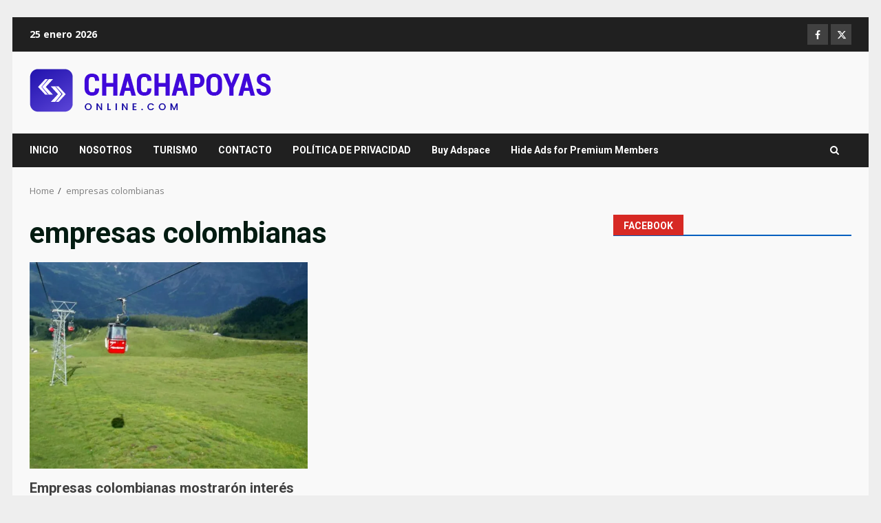

--- FILE ---
content_type: text/html; charset=UTF-8
request_url: https://www.chachapoyasonline.com/chacha/tag/empresas-colombianas
body_size: 14407
content:
<!doctype html>
<html lang="es-PE">
<head>
    <meta charset="UTF-8">
    <meta name="viewport" content="width=device-width, initial-scale=1">
    <link rel="profile" href="http://gmpg.org/xfn/11">

    <title>empresas colombianas &#8211; Chachapoyas Oline.COM</title>
<meta name='robots' content='max-image-preview:large' />

		<!-- Meta Tag Manager -->
		<meta property="og:description" content="Noticias de Chachapoyas - Amazonas - Perú. Economía, locales, educación, cultura, entre otros. Todas las noticias de Chachapoyas y Amazonas en Chachapoyasonline.COM." />
		<meta name="description" content="Noticias de Chachapoyas - Amazonas -Perú. Economía, Locales, educación, cultura. Todas las noticias de Chachapoyas y Amazonas en Chachapoyasonline.COM" />
		<meta name="theme-color" content="#1c8ce3" />
		<!-- / Meta Tag Manager -->
<!-- Jetpack Site Verification Tags -->
<meta name="google-site-verification" content="WJwS0__dT8TtiPBQBjmMY-ZNX6bJLxMsQq3cQ4vlIIg" />
<link rel='dns-prefetch' href='//stats.wp.com' />
<link rel='dns-prefetch' href='//fonts.googleapis.com' />
<link rel='dns-prefetch' href='//widgets.wp.com' />
<link rel='dns-prefetch' href='//s0.wp.com' />
<link rel='dns-prefetch' href='//0.gravatar.com' />
<link rel='dns-prefetch' href='//1.gravatar.com' />
<link rel='dns-prefetch' href='//2.gravatar.com' />
<link rel='preconnect' href='//i0.wp.com' />
<link rel='preconnect' href='//c0.wp.com' />
<link rel="alternate" type="application/rss+xml" title="Chachapoyas Oline.COM &raquo; Feed" href="https://www.chachapoyasonline.com/chacha/feed" />
<link rel="alternate" type="application/rss+xml" title="Chachapoyas Oline.COM &raquo; Feed de los comentarios" href="https://www.chachapoyasonline.com/chacha/comments/feed" />
<link rel="alternate" type="application/rss+xml" title="Chachapoyas Oline.COM &raquo; Etiqueta empresas colombianas del feed" href="https://www.chachapoyasonline.com/chacha/tag/empresas-colombianas/feed" />
<style id='wp-img-auto-sizes-contain-inline-css' type='text/css'>
img:is([sizes=auto i],[sizes^="auto," i]){contain-intrinsic-size:3000px 1500px}
/*# sourceURL=wp-img-auto-sizes-contain-inline-css */
</style>
<style id='wp-emoji-styles-inline-css' type='text/css'>

	img.wp-smiley, img.emoji {
		display: inline !important;
		border: none !important;
		box-shadow: none !important;
		height: 1em !important;
		width: 1em !important;
		margin: 0 0.07em !important;
		vertical-align: -0.1em !important;
		background: none !important;
		padding: 0 !important;
	}
/*# sourceURL=wp-emoji-styles-inline-css */
</style>
<style id='wp-block-library-inline-css' type='text/css'>
:root{--wp-block-synced-color:#7a00df;--wp-block-synced-color--rgb:122,0,223;--wp-bound-block-color:var(--wp-block-synced-color);--wp-editor-canvas-background:#ddd;--wp-admin-theme-color:#007cba;--wp-admin-theme-color--rgb:0,124,186;--wp-admin-theme-color-darker-10:#006ba1;--wp-admin-theme-color-darker-10--rgb:0,107,160.5;--wp-admin-theme-color-darker-20:#005a87;--wp-admin-theme-color-darker-20--rgb:0,90,135;--wp-admin-border-width-focus:2px}@media (min-resolution:192dpi){:root{--wp-admin-border-width-focus:1.5px}}.wp-element-button{cursor:pointer}:root .has-very-light-gray-background-color{background-color:#eee}:root .has-very-dark-gray-background-color{background-color:#313131}:root .has-very-light-gray-color{color:#eee}:root .has-very-dark-gray-color{color:#313131}:root .has-vivid-green-cyan-to-vivid-cyan-blue-gradient-background{background:linear-gradient(135deg,#00d084,#0693e3)}:root .has-purple-crush-gradient-background{background:linear-gradient(135deg,#34e2e4,#4721fb 50%,#ab1dfe)}:root .has-hazy-dawn-gradient-background{background:linear-gradient(135deg,#faaca8,#dad0ec)}:root .has-subdued-olive-gradient-background{background:linear-gradient(135deg,#fafae1,#67a671)}:root .has-atomic-cream-gradient-background{background:linear-gradient(135deg,#fdd79a,#004a59)}:root .has-nightshade-gradient-background{background:linear-gradient(135deg,#330968,#31cdcf)}:root .has-midnight-gradient-background{background:linear-gradient(135deg,#020381,#2874fc)}:root{--wp--preset--font-size--normal:16px;--wp--preset--font-size--huge:42px}.has-regular-font-size{font-size:1em}.has-larger-font-size{font-size:2.625em}.has-normal-font-size{font-size:var(--wp--preset--font-size--normal)}.has-huge-font-size{font-size:var(--wp--preset--font-size--huge)}.has-text-align-center{text-align:center}.has-text-align-left{text-align:left}.has-text-align-right{text-align:right}.has-fit-text{white-space:nowrap!important}#end-resizable-editor-section{display:none}.aligncenter{clear:both}.items-justified-left{justify-content:flex-start}.items-justified-center{justify-content:center}.items-justified-right{justify-content:flex-end}.items-justified-space-between{justify-content:space-between}.screen-reader-text{border:0;clip-path:inset(50%);height:1px;margin:-1px;overflow:hidden;padding:0;position:absolute;width:1px;word-wrap:normal!important}.screen-reader-text:focus{background-color:#ddd;clip-path:none;color:#444;display:block;font-size:1em;height:auto;left:5px;line-height:normal;padding:15px 23px 14px;text-decoration:none;top:5px;width:auto;z-index:100000}html :where(.has-border-color){border-style:solid}html :where([style*=border-top-color]){border-top-style:solid}html :where([style*=border-right-color]){border-right-style:solid}html :where([style*=border-bottom-color]){border-bottom-style:solid}html :where([style*=border-left-color]){border-left-style:solid}html :where([style*=border-width]){border-style:solid}html :where([style*=border-top-width]){border-top-style:solid}html :where([style*=border-right-width]){border-right-style:solid}html :where([style*=border-bottom-width]){border-bottom-style:solid}html :where([style*=border-left-width]){border-left-style:solid}html :where(img[class*=wp-image-]){height:auto;max-width:100%}:where(figure){margin:0 0 1em}html :where(.is-position-sticky){--wp-admin--admin-bar--position-offset:var(--wp-admin--admin-bar--height,0px)}@media screen and (max-width:600px){html :where(.is-position-sticky){--wp-admin--admin-bar--position-offset:0px}}

/*# sourceURL=wp-block-library-inline-css */
</style><style id='global-styles-inline-css' type='text/css'>
:root{--wp--preset--aspect-ratio--square: 1;--wp--preset--aspect-ratio--4-3: 4/3;--wp--preset--aspect-ratio--3-4: 3/4;--wp--preset--aspect-ratio--3-2: 3/2;--wp--preset--aspect-ratio--2-3: 2/3;--wp--preset--aspect-ratio--16-9: 16/9;--wp--preset--aspect-ratio--9-16: 9/16;--wp--preset--color--black: #000000;--wp--preset--color--cyan-bluish-gray: #abb8c3;--wp--preset--color--white: #ffffff;--wp--preset--color--pale-pink: #f78da7;--wp--preset--color--vivid-red: #cf2e2e;--wp--preset--color--luminous-vivid-orange: #ff6900;--wp--preset--color--luminous-vivid-amber: #fcb900;--wp--preset--color--light-green-cyan: #7bdcb5;--wp--preset--color--vivid-green-cyan: #00d084;--wp--preset--color--pale-cyan-blue: #8ed1fc;--wp--preset--color--vivid-cyan-blue: #0693e3;--wp--preset--color--vivid-purple: #9b51e0;--wp--preset--gradient--vivid-cyan-blue-to-vivid-purple: linear-gradient(135deg,rgb(6,147,227) 0%,rgb(155,81,224) 100%);--wp--preset--gradient--light-green-cyan-to-vivid-green-cyan: linear-gradient(135deg,rgb(122,220,180) 0%,rgb(0,208,130) 100%);--wp--preset--gradient--luminous-vivid-amber-to-luminous-vivid-orange: linear-gradient(135deg,rgb(252,185,0) 0%,rgb(255,105,0) 100%);--wp--preset--gradient--luminous-vivid-orange-to-vivid-red: linear-gradient(135deg,rgb(255,105,0) 0%,rgb(207,46,46) 100%);--wp--preset--gradient--very-light-gray-to-cyan-bluish-gray: linear-gradient(135deg,rgb(238,238,238) 0%,rgb(169,184,195) 100%);--wp--preset--gradient--cool-to-warm-spectrum: linear-gradient(135deg,rgb(74,234,220) 0%,rgb(151,120,209) 20%,rgb(207,42,186) 40%,rgb(238,44,130) 60%,rgb(251,105,98) 80%,rgb(254,248,76) 100%);--wp--preset--gradient--blush-light-purple: linear-gradient(135deg,rgb(255,206,236) 0%,rgb(152,150,240) 100%);--wp--preset--gradient--blush-bordeaux: linear-gradient(135deg,rgb(254,205,165) 0%,rgb(254,45,45) 50%,rgb(107,0,62) 100%);--wp--preset--gradient--luminous-dusk: linear-gradient(135deg,rgb(255,203,112) 0%,rgb(199,81,192) 50%,rgb(65,88,208) 100%);--wp--preset--gradient--pale-ocean: linear-gradient(135deg,rgb(255,245,203) 0%,rgb(182,227,212) 50%,rgb(51,167,181) 100%);--wp--preset--gradient--electric-grass: linear-gradient(135deg,rgb(202,248,128) 0%,rgb(113,206,126) 100%);--wp--preset--gradient--midnight: linear-gradient(135deg,rgb(2,3,129) 0%,rgb(40,116,252) 100%);--wp--preset--font-size--small: 13px;--wp--preset--font-size--medium: 20px;--wp--preset--font-size--large: 36px;--wp--preset--font-size--x-large: 42px;--wp--preset--spacing--20: 0.44rem;--wp--preset--spacing--30: 0.67rem;--wp--preset--spacing--40: 1rem;--wp--preset--spacing--50: 1.5rem;--wp--preset--spacing--60: 2.25rem;--wp--preset--spacing--70: 3.38rem;--wp--preset--spacing--80: 5.06rem;--wp--preset--shadow--natural: 6px 6px 9px rgba(0, 0, 0, 0.2);--wp--preset--shadow--deep: 12px 12px 50px rgba(0, 0, 0, 0.4);--wp--preset--shadow--sharp: 6px 6px 0px rgba(0, 0, 0, 0.2);--wp--preset--shadow--outlined: 6px 6px 0px -3px rgb(255, 255, 255), 6px 6px rgb(0, 0, 0);--wp--preset--shadow--crisp: 6px 6px 0px rgb(0, 0, 0);}:root { --wp--style--global--content-size: 824px;--wp--style--global--wide-size: 1244px; }:where(body) { margin: 0; }.wp-site-blocks > .alignleft { float: left; margin-right: 2em; }.wp-site-blocks > .alignright { float: right; margin-left: 2em; }.wp-site-blocks > .aligncenter { justify-content: center; margin-left: auto; margin-right: auto; }:where(.wp-site-blocks) > * { margin-block-start: 24px; margin-block-end: 0; }:where(.wp-site-blocks) > :first-child { margin-block-start: 0; }:where(.wp-site-blocks) > :last-child { margin-block-end: 0; }:root { --wp--style--block-gap: 24px; }:root :where(.is-layout-flow) > :first-child{margin-block-start: 0;}:root :where(.is-layout-flow) > :last-child{margin-block-end: 0;}:root :where(.is-layout-flow) > *{margin-block-start: 24px;margin-block-end: 0;}:root :where(.is-layout-constrained) > :first-child{margin-block-start: 0;}:root :where(.is-layout-constrained) > :last-child{margin-block-end: 0;}:root :where(.is-layout-constrained) > *{margin-block-start: 24px;margin-block-end: 0;}:root :where(.is-layout-flex){gap: 24px;}:root :where(.is-layout-grid){gap: 24px;}.is-layout-flow > .alignleft{float: left;margin-inline-start: 0;margin-inline-end: 2em;}.is-layout-flow > .alignright{float: right;margin-inline-start: 2em;margin-inline-end: 0;}.is-layout-flow > .aligncenter{margin-left: auto !important;margin-right: auto !important;}.is-layout-constrained > .alignleft{float: left;margin-inline-start: 0;margin-inline-end: 2em;}.is-layout-constrained > .alignright{float: right;margin-inline-start: 2em;margin-inline-end: 0;}.is-layout-constrained > .aligncenter{margin-left: auto !important;margin-right: auto !important;}.is-layout-constrained > :where(:not(.alignleft):not(.alignright):not(.alignfull)){max-width: var(--wp--style--global--content-size);margin-left: auto !important;margin-right: auto !important;}.is-layout-constrained > .alignwide{max-width: var(--wp--style--global--wide-size);}body .is-layout-flex{display: flex;}.is-layout-flex{flex-wrap: wrap;align-items: center;}.is-layout-flex > :is(*, div){margin: 0;}body .is-layout-grid{display: grid;}.is-layout-grid > :is(*, div){margin: 0;}body{padding-top: 0px;padding-right: 0px;padding-bottom: 0px;padding-left: 0px;}a:where(:not(.wp-element-button)){text-decoration: none;}:root :where(.wp-element-button, .wp-block-button__link){background-color: #32373c;border-radius: 0;border-width: 0;color: #fff;font-family: inherit;font-size: inherit;font-style: inherit;font-weight: inherit;letter-spacing: inherit;line-height: inherit;padding-top: calc(0.667em + 2px);padding-right: calc(1.333em + 2px);padding-bottom: calc(0.667em + 2px);padding-left: calc(1.333em + 2px);text-decoration: none;text-transform: inherit;}.has-black-color{color: var(--wp--preset--color--black) !important;}.has-cyan-bluish-gray-color{color: var(--wp--preset--color--cyan-bluish-gray) !important;}.has-white-color{color: var(--wp--preset--color--white) !important;}.has-pale-pink-color{color: var(--wp--preset--color--pale-pink) !important;}.has-vivid-red-color{color: var(--wp--preset--color--vivid-red) !important;}.has-luminous-vivid-orange-color{color: var(--wp--preset--color--luminous-vivid-orange) !important;}.has-luminous-vivid-amber-color{color: var(--wp--preset--color--luminous-vivid-amber) !important;}.has-light-green-cyan-color{color: var(--wp--preset--color--light-green-cyan) !important;}.has-vivid-green-cyan-color{color: var(--wp--preset--color--vivid-green-cyan) !important;}.has-pale-cyan-blue-color{color: var(--wp--preset--color--pale-cyan-blue) !important;}.has-vivid-cyan-blue-color{color: var(--wp--preset--color--vivid-cyan-blue) !important;}.has-vivid-purple-color{color: var(--wp--preset--color--vivid-purple) !important;}.has-black-background-color{background-color: var(--wp--preset--color--black) !important;}.has-cyan-bluish-gray-background-color{background-color: var(--wp--preset--color--cyan-bluish-gray) !important;}.has-white-background-color{background-color: var(--wp--preset--color--white) !important;}.has-pale-pink-background-color{background-color: var(--wp--preset--color--pale-pink) !important;}.has-vivid-red-background-color{background-color: var(--wp--preset--color--vivid-red) !important;}.has-luminous-vivid-orange-background-color{background-color: var(--wp--preset--color--luminous-vivid-orange) !important;}.has-luminous-vivid-amber-background-color{background-color: var(--wp--preset--color--luminous-vivid-amber) !important;}.has-light-green-cyan-background-color{background-color: var(--wp--preset--color--light-green-cyan) !important;}.has-vivid-green-cyan-background-color{background-color: var(--wp--preset--color--vivid-green-cyan) !important;}.has-pale-cyan-blue-background-color{background-color: var(--wp--preset--color--pale-cyan-blue) !important;}.has-vivid-cyan-blue-background-color{background-color: var(--wp--preset--color--vivid-cyan-blue) !important;}.has-vivid-purple-background-color{background-color: var(--wp--preset--color--vivid-purple) !important;}.has-black-border-color{border-color: var(--wp--preset--color--black) !important;}.has-cyan-bluish-gray-border-color{border-color: var(--wp--preset--color--cyan-bluish-gray) !important;}.has-white-border-color{border-color: var(--wp--preset--color--white) !important;}.has-pale-pink-border-color{border-color: var(--wp--preset--color--pale-pink) !important;}.has-vivid-red-border-color{border-color: var(--wp--preset--color--vivid-red) !important;}.has-luminous-vivid-orange-border-color{border-color: var(--wp--preset--color--luminous-vivid-orange) !important;}.has-luminous-vivid-amber-border-color{border-color: var(--wp--preset--color--luminous-vivid-amber) !important;}.has-light-green-cyan-border-color{border-color: var(--wp--preset--color--light-green-cyan) !important;}.has-vivid-green-cyan-border-color{border-color: var(--wp--preset--color--vivid-green-cyan) !important;}.has-pale-cyan-blue-border-color{border-color: var(--wp--preset--color--pale-cyan-blue) !important;}.has-vivid-cyan-blue-border-color{border-color: var(--wp--preset--color--vivid-cyan-blue) !important;}.has-vivid-purple-border-color{border-color: var(--wp--preset--color--vivid-purple) !important;}.has-vivid-cyan-blue-to-vivid-purple-gradient-background{background: var(--wp--preset--gradient--vivid-cyan-blue-to-vivid-purple) !important;}.has-light-green-cyan-to-vivid-green-cyan-gradient-background{background: var(--wp--preset--gradient--light-green-cyan-to-vivid-green-cyan) !important;}.has-luminous-vivid-amber-to-luminous-vivid-orange-gradient-background{background: var(--wp--preset--gradient--luminous-vivid-amber-to-luminous-vivid-orange) !important;}.has-luminous-vivid-orange-to-vivid-red-gradient-background{background: var(--wp--preset--gradient--luminous-vivid-orange-to-vivid-red) !important;}.has-very-light-gray-to-cyan-bluish-gray-gradient-background{background: var(--wp--preset--gradient--very-light-gray-to-cyan-bluish-gray) !important;}.has-cool-to-warm-spectrum-gradient-background{background: var(--wp--preset--gradient--cool-to-warm-spectrum) !important;}.has-blush-light-purple-gradient-background{background: var(--wp--preset--gradient--blush-light-purple) !important;}.has-blush-bordeaux-gradient-background{background: var(--wp--preset--gradient--blush-bordeaux) !important;}.has-luminous-dusk-gradient-background{background: var(--wp--preset--gradient--luminous-dusk) !important;}.has-pale-ocean-gradient-background{background: var(--wp--preset--gradient--pale-ocean) !important;}.has-electric-grass-gradient-background{background: var(--wp--preset--gradient--electric-grass) !important;}.has-midnight-gradient-background{background: var(--wp--preset--gradient--midnight) !important;}.has-small-font-size{font-size: var(--wp--preset--font-size--small) !important;}.has-medium-font-size{font-size: var(--wp--preset--font-size--medium) !important;}.has-large-font-size{font-size: var(--wp--preset--font-size--large) !important;}.has-x-large-font-size{font-size: var(--wp--preset--font-size--x-large) !important;}
/*# sourceURL=global-styles-inline-css */
</style>

<link rel='stylesheet' id='aptf-bxslider-css' href='https://www.chachapoyasonline.com/chacha/wp-content/plugins/accesspress-twitter-feed/css/jquery.bxslider.css?ver=1.6.9' type='text/css' media='all' />
<link rel='stylesheet' id='aptf-front-css-css' href='https://www.chachapoyasonline.com/chacha/wp-content/plugins/accesspress-twitter-feed/css/frontend.css?ver=1.6.9' type='text/css' media='all' />
<link rel='stylesheet' id='aptf-font-css-css' href='https://www.chachapoyasonline.com/chacha/wp-content/plugins/accesspress-twitter-feed/css/fonts.css?ver=1.6.9' type='text/css' media='all' />
<link rel='stylesheet' id='contact-form-7-css' href='https://www.chachapoyasonline.com/chacha/wp-content/plugins/contact-form-7/includes/css/styles.css?ver=6.1.4' type='text/css' media='all' />
<link rel='stylesheet' id='wp-email-css' href='https://www.chachapoyasonline.com/chacha/wp-content/plugins/wp-email/email-css.css?ver=2.69.3' type='text/css' media='all' />
<link rel='stylesheet' id='wp-polls-css' href='https://www.chachapoyasonline.com/chacha/wp-content/plugins/wp-polls/polls-css.css?ver=2.77.3' type='text/css' media='all' />
<style id='wp-polls-inline-css' type='text/css'>
.wp-polls .pollbar {
	margin: 1px;
	font-size: 8px;
	line-height: 10px;
	height: 10px;
	background: #006699;
	border: 1px solid #ffffff;
}

/*# sourceURL=wp-polls-inline-css */
</style>
<link rel='stylesheet' id='bootstrap-css' href='https://www.chachapoyasonline.com/chacha/wp-content/themes/darknews/assets/bootstrap/css/bootstrap.min.css?ver=6.9' type='text/css' media='all' />
<link rel='stylesheet' id='darknews-style-css' href='https://www.chachapoyasonline.com/chacha/wp-content/themes/darknews/style.css?ver=6.9' type='text/css' media='all' />
<style id='darknews-style-inline-css' type='text/css'>

                    body.aft-dark-mode #sidr,
            body.aft-dark-mode,
            body.aft-dark-mode #af-preloader {
            background-color: #000000;
            }
        
                    body.aft-default-mode #sidr,
            body.aft-default-mode #af-preloader {
            background-color: #eeeeee ;
            }
            body.aft-default-mode.custom-background,
            body.aft-default-mode {
            background-color: #eeeeee  ;
            }
        
                    .woocommerce #respond input#submit.disabled,
            .woocommerce #respond input#submit:disabled,
            .woocommerce #respond input#submit:disabled[disabled],
            .woocommerce a.button.disabled,
            .woocommerce a.button:disabled,
            .woocommerce a.button:disabled[disabled],
            .woocommerce button.button.disabled,
            .woocommerce button.button:disabled,
            .woocommerce button.button:disabled[disabled],
            .woocommerce input.button.disabled,
            .woocommerce input.button:disabled,
            .woocommerce input.button:disabled[disabled],
            .woocommerce #respond input#submit,
            .woocommerce a.button,
            .woocommerce button.button,
            .woocommerce input.button,
            .woocommerce #respond input#submit.alt,
            .woocommerce a.button.alt,
            .woocommerce button.button.alt,
            .woocommerce input.button.alt,

            .order-again .button:hover,
            .woocommerce a.button.add_to_cart_button:hover,
            .woocommerce-Address .edit:hover,
            .woocommerce-Button:hover,
            .wc-block-components-button:hover,
            .woocommerce #respond input#submit.alt:hover,
            .woocommerce a.button.alt:hover,
            .woocommerce button.button.alt:hover,
            .woocommerce input.button.alt:hover,
            .woocommerce-active a.added_to_cart :hover,
            .woocommerce a.added_to_cart:hover,
            body.aft-default-mode .entry-content a.wc-block-components-button,
            body .wc-block-components-button,
            .woocommerce-account .addresses .title .edit,

            .wc-block-checkout .wp-block-button__link,
            :root .wc-block-featured-product__link :where(.wp-element-button, .wp-block-button__link),
            :root .wc-block-featured-category__link :where(.wp-element-button, .wp-block-button__link),
            .woocommerce-notices-wrapper .button,
            .wc-block-grid .wp-block-button__link,
            .wp-block-button.wc-block-components-product-button .wp-block-button__link,
            .wc-block-grid__product-add-to-cart.wp-block-button .wp-block-button__link,
            button.wc-block-mini-cart__button,
            .woocommerce ul.products li.product .button:hover,

            .widget-title-fill-and-border .wp-block-search__label,
            .widget-title-fill-and-no-border .wp-block-search__label,
            .widget-title-fill-and-border .wp-block-group .wp-block-heading,
            .widget-title-fill-and-no-border .wp-block-group .wp-block-heading,

            .widget-title-fill-and-border .wp_post_author_widget .widget-title .header-after,
            .widget-title-fill-and-no-border .wp_post_author_widget .widget-title .header-after,

            footer .aft-small-social-menu ul li a:hover,
            header .top-header .aft-small-social-menu ul li a:hover,
            .darknews_author_info_widget .aft-small-social-menu ul li a:hover,
            footer .aft-small-social-menu ul li a:hover,
            body.widget-title-border-center .widget-title .heading-line-before,
            body.widget-title-border-bottom .header-after1 .heading-line-before,
            body.widget-title-border-bottom .widget-title .heading-line-before,
            body .af-cat-widget-carousel a.darknews-categories.category-color-1,
            .widget-title-fill-and-no-border .widget-title .heading-line,
            .widget-title-fill-and-border .widget-title .heading-line,
            .widget-title-border-bottom .wp-block-search__label::before,
            .widget-title-border-bottom .wp-block-group .wp-block-heading::before,
            .widget-title-border-bottom .wp_post_author_widget .widget-title .header-after::before,
            .widget-title-border-center .wp-block-search__label::before,
            .widget-title-border-center .wp-block-group .wp-block-heading::before,
            .widget-title-border-center .wp_post_author_widget .widget-title .heading-line-before,
            .widget-title-border-center .wp_post_author_widget .widget-title .header-after::before,

            .aft-posts-tabs-panel .nav-tabs>li>a.active,
            .aft-main-banner-wrapper .widget-title .heading-line,
            a.sidr-class-sidr-button-close,
            .aft-default-mode .entry-content button.button:hover,
            .aft-default-mode .entry-content a.button:hover,
            .aft-dark-mode .entry-content button.button:hover,
            .aft-dark-mode .entry-content a.button:hover,

            .widget-title-fill-and-border .wp-block-search__label::before,
            .widget-title-fill-and-border .wp-block-group .wp-block-heading::before,

            body.aft-dark-mode .is-style-fill a.wp-block-button__link:not(.has-text-color),
            body.aft-default-mode .is-style-fill a.wp-block-button__link:not(.has-text-color),

            body.aft-dark-mode input[type="button"],
            body.aft-dark-mode input[type="reset"],
            body.aft-dark-mode input[type="submit"],
            body.aft-dark-mode .inner-suscribe input[type=submit],
            body.aft-default-mode input[type="button"],
            body.aft-default-mode input[type="reset"],
            body.aft-default-mode input[type="submit"],
            .wp-block-search__button,
            body.aft-default-mode .inner-suscribe input[type=submit],
            .af-youtube-slider .af-video-wrap .af-bg-play i,
            .af-youtube-video-list .entry-header-yt-video-wrapper .af-yt-video-play i,
            body .btn-style1 a:visited,
            body .btn-style1 a,
            body .darknews-pagination .nav-links .page-numbers.current,
            body #scroll-up,
            .aft-readmore-wrapper a.aft-readmore:hover,
            body.aft-dark-mode .aft-readmore-wrapper a.aft-readmore:hover,
            footer.site-footer .aft-readmore-wrapper a.aft-readmore:hover,
            .aft-readmore-wrapper a.aft-readmore:hover,
            .read-img .trending-no,
            body .trending-posts-vertical .trending-no{
            background-color: #005fbf;
            }

            .grid-design-texts-over-image .aft-readmore-wrapper a.aft-readmore:hover,
            .aft-readmore-wrapper a.aft-readmore:hover,
            body.aft-dark-mode .aft-readmore-wrapper a.aft-readmore:hover,
            body.aft-default-mode .aft-readmore-wrapper a.aft-readmore:hover,

            body.single .entry-header .aft-post-excerpt-and-meta .post-excerpt,
            .aft-posts-tabs-panel .nav-tabs,
            .widget-title-fill-and-border .widget-title,
            body.aft-dark-mode.single span.tags-links a:hover,
            .darknews-pagination .nav-links .page-numbers.current,
            .aft-readmore-wrapper a.aft-readmore:hover,
            p.awpa-more-posts a:hover{
            border-color: #005fbf;
            }
            .woocommerce div.product .woocommerce-tabs ul.tabs li.active,
            body.aft-dark-mode .is-style-outline a.wp-block-button__link:not(.has-text-color),
            body.aft-default-mode .is-style-outline a.wp-block-button__link:not(.has-text-color),
            .wp-post-author-meta .wp-post-author-meta-more-posts a.awpa-more-posts:hover{
            border-color: #005fbf;
            }
            #scroll-up::after,
            .aft-dark-mode #loader,
            .aft-default-mode #loader {
            border-bottom-color: #005fbf;
            }
            body.aft-default-mode .woocommerce-loop-product__title:hover,
            body.aft-dark-mode .woocommerce-loop-product__title:hover,
            body.aft-dark-mode .is-style-outline a.wp-block-button__link:not(.has-text-color),
            body.aft-default-mode .is-style-outline a.wp-block-button__link:not(.has-text-color),
            body.aft-default-mode #secondary .darknews-widget ol[class*="wp-block-"] a:hover,
            body.aft-default-mode #secondary .darknews-widget ul[class*="wp-block-"] a:hover,
            body.aft-dark-mode #secondary .darknews-widget ol[class*="wp-block-"] a:hover,
            body.aft-dark-mode #secondary .darknews-widget ul[class*="wp-block-"] a:hover,
            .widget_text a ,
            body.aft-default-mode .sidebar-area .wp-block-tag-cloud a:hover,
            body.aft-default-mode .site-footer .wp-block-tag-cloud a:hover,
            body.aft-default-mode .site-footer .tagcloud a:hover,
            .wp_post_author_widget .wp-post-author-meta .awpa-display-name a:hover,
            body.aft-dark-mode .sidebar-area .wp-block-tag-cloud a:hover,
            body.aft-dark-mode .site-footer .wp-block-tag-cloud a:hover,
            body.aft-dark-mode .site-footer .tagcloud a:hover,
            .wp-post-author-meta .wp-post-author-meta-more-posts a.awpa-more-posts:hover,
            body.aft-default-mode .af-breadcrumbs a:hover,
            body.aft-dark-mode .af-breadcrumbs a:hover,
            .aft-default-mode .site-footer .wp-calendar-nav a,
            body.aft-dark-mode .wp-calendar-nav a,
            body p.logged-in-as a,
            a, a:visited, a:hover, a:focus, a:active,
            span.posted_in a:hover,span.tagged_as a:hover ,
            body.aft-default-mode .wp-post-author-meta .awpa-display-name a:hover,
            body.aft-default-mode .tagcloud a:hover,
            body.aft-default-mode.single span.tags-links a:hover,
            body.aft-default-mode p.awpa-more-posts a:hover,
            body.aft-default-mode p.awpa-website a:hover ,
            body.aft-default-mode .widget ul.menu >li a:hover,
            body.aft-default-mode .nav-links a:hover,
            body.aft-default-mode ul.trail-items li a:hover,
            body.aft-dark-mode .wp-post-author-meta .awpa-display-name a:hover,
            body.aft-dark-mode .tagcloud a:hover,
            body.aft-dark-mode.single span.tags-links a:hover,
            body.aft-dark-mode p.awpa-more-posts a:hover,
            body.aft-dark-mode p.awpa-website a:hover ,
            body.aft-dark-mode .widget ul.menu >li a:hover,
            body.aft-dark-mode .nav-links a:hover,
            body.aft-dark-mode ul.trail-items li a:hover,
            .site-footer .secondary-footer a:hover,
            body.aft-default-mode .comment-meta a:hover,
            body.aft-dark-mode .comment-meta a:hover,
            body.aft-default-mode .fn a:hover,
            body.aft-dark-mode .fn a:hover,
            body.aft-dark-mode .entry-content a:hover,
            body.aft-dark-mode .entry-content > [class*="wp-block-"] a:not(.has-text-color):hover,
            body.aft-dark-mode .entry-content > ol a:hover,
            body.aft-dark-mode .entry-content > ul a:hover,
            body.aft-dark-mode .entry-content > p a:hover,
            body.aft-default-mode .entry-content a:hover,
            body.aft-default-mode .entry-content > [class*="wp-block-"] a:not(.has-text-color):hover,
            body.aft-default-mode .entry-content > ol a:hover,
            body.aft-default-mode .entry-content > ul a:hover,
            body.aft-default-mode .entry-content > p a:hover,
            .comment-metadata a{
            color:#005fbf;
            }

            @media only screen and (min-width: 992px){
            body.aft-default-mode .darknews-header .main-navigation .menu-desktop > ul > li:hover > a:before,
            body.aft-default-mode .darknews-header .main-navigation .menu-desktop > ul > li.current-menu-item > a:before {
            background-color: #005fbf;
            }
            }
        
                    .woocommerce-product-search button[type="submit"], input.search-submit{
            background-color: #005fbf;
            }
            #wp-calendar tbody td a,
            body.aft-dark-mode #wp-calendar tbody td#today,
            body.aft-default-mode #wp-calendar tbody td#today,
            body .entry-content > [class*="wp-block-"] a:not(.has-text-color),
            body .entry-content > ul a, body .entry-content > ul a:visited,
            body .entry-content > ol a, body .entry-content > ol a:visited,
            body .entry-content > p a, body .entry-content > p a:visited
            {
            color: #005fbf;
            }
            .woocommerce-product-search button[type="submit"], input.search-submit,
            body.single span.tags-links a:hover{
            border-color: #005fbf;
            }

            @media only screen and (min-width: 993px){
            .main-navigation .menu-desktop > li.current-menu-item::after,
            .main-navigation .menu-desktop > ul > li.current-menu-item::after,
            .main-navigation .menu-desktop > li::after, .main-navigation .menu-desktop > ul > li::after{
            background-color: #005fbf;
            }
            }
        

                    .site-title {
            font-family: Roboto;
            }
        
                    body,
            button,
            input,
            select,
            optgroup,
            .cat-links li a,
            .min-read,
            .af-social-contacts .social-widget-menu .screen-reader-text,
            textarea {
            font-family: Open Sans;
            }
        
                    .wp-block-search__label,
            div.custom-menu-link > a,
            .aft-main-banner-wrapper .nav-tabs>li>a,
            .aft-posts-tabs-panel .nav-tabs>li>a,
            .exclusive-posts .exclusive-now span,
            .aft-posts-tabs-panel .nav-tabs>li>a,
            .nav-tabs>li,
            .widget ul ul li,
            .widget ul.menu >li ,
            .widget > ul > li,
            .main-navigation ul li a,
            h1, h2, h3, h4, h5, h6 {
            font-family: Roboto;
            }
        
        .elementor-page .elementor-section.elementor-section-full_width > .elementor-container,
        .elementor-page .elementor-section.elementor-section-boxed > .elementor-container,
        .elementor-default .elementor-section.elementor-section-full_width > .elementor-container,
        .elementor-default .elementor-section.elementor-section-boxed > .elementor-container{
        max-width: 1244px;
        }
        @media screen and (min-width: 1360px){
        .af-full-layout.elementor-page .elementor-section.elementor-section-full_width > .elementor-container,
        .af-full-layout.elementor-page .elementor-section.elementor-section-boxed > .elementor-container,
        .af-full-layout.elementor-default .elementor-section.elementor-section-full_width > .elementor-container,
        .af-full-layout.elementor-default .elementor-section.elementor-section-boxed > .elementor-container{
        max-width: 1920px;
        }
        }
        .full-width-content .elementor-section-stretched,
        .align-content-left .elementor-section-stretched,
        .align-content-right .elementor-section-stretched {
        max-width: 100%;
        left: 0 !important;
        }

/*# sourceURL=darknews-style-inline-css */
</style>
<link rel='stylesheet' id='splashnews-css' href='https://www.chachapoyasonline.com/chacha/wp-content/themes/splashnews/style.css?ver=1.0.6' type='text/css' media='all' />
<link rel='stylesheet' id='aft-icons-css' href='https://www.chachapoyasonline.com/chacha/wp-content/themes/darknews/assets/icons/style.css?ver=6.9' type='text/css' media='all' />
<link rel='stylesheet' id='slick-css-css' href='https://www.chachapoyasonline.com/chacha/wp-content/themes/darknews/assets/slick/css/slick.min.css?ver=6.9' type='text/css' media='all' />
<link rel='stylesheet' id='sidr-css' href='https://www.chachapoyasonline.com/chacha/wp-content/themes/darknews/assets/sidr/css/jquery.sidr.dark.css?ver=6.9' type='text/css' media='all' />
<link rel='stylesheet' id='magnific-popup-css' href='https://www.chachapoyasonline.com/chacha/wp-content/themes/darknews/assets/magnific-popup/magnific-popup.css?ver=6.9' type='text/css' media='all' />
<link rel='stylesheet' id='darknews-google-fonts-css' href='https://fonts.googleapis.com/css?family=Roboto:100,300,400,500,700|Open%20Sans:400,400italic,600,700|Roboto:100,300,400,500,700&#038;subset=latin,latin-ext' type='text/css' media='all' />
<link rel='stylesheet' id='jetpack_likes-css' href='https://c0.wp.com/p/jetpack/15.4/modules/likes/style.css' type='text/css' media='all' />
<link rel='stylesheet' id='sharedaddy-css' href='https://c0.wp.com/p/jetpack/15.4/modules/sharedaddy/sharing.css' type='text/css' media='all' />
<link rel='stylesheet' id='social-logos-css' href='https://c0.wp.com/p/jetpack/15.4/_inc/social-logos/social-logos.min.css' type='text/css' media='all' />
<style id='quads-styles-inline-css' type='text/css'>

    .quads-location ins.adsbygoogle {
        background: transparent !important;
    }.quads-location .quads_rotator_img{ opacity:1 !important;}
    .quads.quads_ad_container { display: grid; grid-template-columns: auto; grid-gap: 10px; padding: 10px; }
    .grid_image{animation: fadeIn 0.5s;-webkit-animation: fadeIn 0.5s;-moz-animation: fadeIn 0.5s;
        -o-animation: fadeIn 0.5s;-ms-animation: fadeIn 0.5s;}
    .quads-ad-label { font-size: 12px; text-align: center; color: #333;}
    .quads_click_impression { display: none;} .quads-location, .quads-ads-space{max-width:100%;} @media only screen and (max-width: 480px) { .quads-ads-space, .penci-builder-element .quads-ads-space{max-width:340px;}}
/*# sourceURL=quads-styles-inline-css */
</style>
<script type="text/javascript" src="https://c0.wp.com/c/6.9/wp-includes/js/jquery/jquery.min.js" id="jquery-core-js"></script>
<script type="text/javascript" src="https://c0.wp.com/c/6.9/wp-includes/js/jquery/jquery-migrate.min.js" id="jquery-migrate-js"></script>
<script type="text/javascript" src="https://www.chachapoyasonline.com/chacha/wp-content/plugins/accesspress-twitter-feed/js/jquery.bxslider.min.js?ver=1.6.9" id="aptf-bxslider-js"></script>
<script type="text/javascript" src="https://www.chachapoyasonline.com/chacha/wp-content/plugins/accesspress-twitter-feed/js/frontend.js?ver=1.6.9" id="aptf-front-js-js"></script>
<link rel="https://api.w.org/" href="https://www.chachapoyasonline.com/chacha/wp-json/" /><link rel="alternate" title="JSON" type="application/json" href="https://www.chachapoyasonline.com/chacha/wp-json/wp/v2/tags/360" /><link rel="EditURI" type="application/rsd+xml" title="RSD" href="https://www.chachapoyasonline.com/chacha/xmlrpc.php?rsd" />
<meta name="generator" content="WordPress 6.9" />
	<style>img#wpstats{display:none}</style>
		<script>document.cookie = 'quads_browser_width='+screen.width;</script><script type="text/javascript" src="https://www.chachapoyasonline.com/chacha/wp-content/plugins/si-captcha-for-wordpress/captcha/si_captcha.js?ver=1769366445"></script>
<!-- begin SI CAPTCHA Anti-Spam - login/register form style -->
<style type="text/css">
.si_captcha_small { width:175px; height:45px; padding-top:10px; padding-bottom:10px; }
.si_captcha_large { width:250px; height:60px; padding-top:10px; padding-bottom:10px; }
img#si_image_com { border-style:none; margin:0; padding-right:5px; float:left; }
img#si_image_reg { border-style:none; margin:0; padding-right:5px; float:left; }
img#si_image_log { border-style:none; margin:0; padding-right:5px; float:left; }
img#si_image_side_login { border-style:none; margin:0; padding-right:5px; float:left; }
img#si_image_checkout { border-style:none; margin:0; padding-right:5px; float:left; }
img#si_image_jetpack { border-style:none; margin:0; padding-right:5px; float:left; }
img#si_image_bbpress_topic { border-style:none; margin:0; padding-right:5px; float:left; }
.si_captcha_refresh { border-style:none; margin:0; vertical-align:bottom; }
div#si_captcha_input { display:block; padding-top:15px; padding-bottom:5px; }
label#si_captcha_code_label { margin:0; }
input#si_captcha_code_input { width:65px; }
p#si_captcha_code_p { clear: left; padding-top:10px; }
.si-captcha-jetpack-error { color:#DC3232; }
</style>
<!-- end SI CAPTCHA Anti-Spam - login/register form style -->
        <style type="text/css">
                        .site-title,
            .site-description {
                position: absolute;
                clip: rect(1px, 1px, 1px, 1px);
                display: none;
            }

            

        </style>
        
<!-- Jetpack Open Graph Tags -->
<meta property="og:type" content="website" />
<meta property="og:title" content="empresas colombianas &#8211; Chachapoyas Oline.COM" />
<meta property="og:url" content="https://www.chachapoyasonline.com/chacha/tag/empresas-colombianas" />
<meta property="og:site_name" content="Chachapoyas Oline.COM" />
<meta property="og:image" content="https://i0.wp.com/www.chachapoyasonline.com/chacha/wp-content/uploads/2024/01/cropped-ISOTIPO-CHACHA.png?fit=512%2C512&#038;ssl=1" />
<meta property="og:image:width" content="512" />
<meta property="og:image:height" content="512" />
<meta property="og:image:alt" content="" />
<meta property="og:locale" content="es_LA" />

<!-- End Jetpack Open Graph Tags -->
<link rel="icon" href="https://i0.wp.com/www.chachapoyasonline.com/chacha/wp-content/uploads/2024/01/cropped-ISOTIPO-CHACHA.png?fit=32%2C32&#038;ssl=1" sizes="32x32" />
<link rel="icon" href="https://i0.wp.com/www.chachapoyasonline.com/chacha/wp-content/uploads/2024/01/cropped-ISOTIPO-CHACHA.png?fit=192%2C192&#038;ssl=1" sizes="192x192" />
<link rel="apple-touch-icon" href="https://i0.wp.com/www.chachapoyasonline.com/chacha/wp-content/uploads/2024/01/cropped-ISOTIPO-CHACHA.png?fit=180%2C180&#038;ssl=1" />
<meta name="msapplication-TileImage" content="https://i0.wp.com/www.chachapoyasonline.com/chacha/wp-content/uploads/2024/01/cropped-ISOTIPO-CHACHA.png?fit=270%2C270&#038;ssl=1" />
</head>

<body class="archive tag tag-empresas-colombianas tag-360 wp-custom-logo wp-embed-responsive wp-theme-darknews wp-child-theme-splashnews hfeed aft-default-mode aft-header-layout-default header-image-default widget-title-fill-and-border default-content-layout align-content-left af-boxed-layout aft-enable-top-bottom-gaps">

    <div id="af-preloader">
        <div id="loader-wrapper">
            <div id="loader">
            </div>
        </div>
    </div>

<div id="page" class="site af-whole-wrapper">
    <a class="skip-link screen-reader-text" href="#content">Skip to content</a>

    
    <header id="masthead" class="header-layout-default darknews-header">
        <div class="top-header">
    <div class="container-wrapper">
      <div class="top-bar-flex">
        <div class="top-bar-left col-2">
          <div class="date-bar-left">
                  <span class="topbar-date">
        25 enero 2026      </span>
              </div>
        </div>
        <div class="top-bar-right col-2">
          <div class="aft-small-social-menu">
                
      <div class="social-navigation"><ul id="menu-icon-social" class="menu"><li id="menu-item-1917" class="menu-item menu-item-type-custom menu-item-object-custom menu-item-1917"><a href="https://www.facebook.com/chachapoyasonline"><span class="screen-reader-text">Elemento del menú</span></a></li>
<li id="menu-item-1918" class="menu-item menu-item-type-custom menu-item-object-custom menu-item-1918"><a href="https://www.twitter.com/chachapoyasonline"><span class="screen-reader-text">Elemento del menú</span></a></li>
</ul></div>
                </div>
        </div>
      </div>
    </div>
  </div>
<div class="af-middle-header "
  data-background="">
  <div class="container-wrapper">
    <div class="af-middle-container">
      <div class="logo">
            <div class="site-branding">
      <a href="https://www.chachapoyasonline.com/chacha/" class="custom-logo-link" rel="home"><img width="352" height="69" src="https://i0.wp.com/www.chachapoyasonline.com/chacha/wp-content/uploads/2024/01/cropped-Recurso-1.png?fit=352%2C69&amp;ssl=1" class="custom-logo" alt="Chachapoyas Oline.COM" decoding="async" srcset="https://i0.wp.com/www.chachapoyasonline.com/chacha/wp-content/uploads/2024/01/cropped-Recurso-1.png?w=352&amp;ssl=1 352w, https://i0.wp.com/www.chachapoyasonline.com/chacha/wp-content/uploads/2024/01/cropped-Recurso-1.png?resize=300%2C59&amp;ssl=1 300w, https://i0.wp.com/www.chachapoyasonline.com/chacha/wp-content/uploads/2024/01/cropped-Recurso-1.png?resize=350%2C69&amp;ssl=1 350w" sizes="(max-width: 352px) 100vw, 352px" /></a>        <p class="site-title font-family-1">
          <a href="https://www.chachapoyasonline.com/chacha/" class="site-title-anchor"
            rel="home">Chachapoyas Oline.COM</a>
        </p>
      
              <p class="site-description">La web de Chachapoyas&#8230;!</p>
          </div>

      </div>

      <div class="header-promotion">
              <div class="banner-promotions-wrapper">
        <div class="promotion-section">
          <div id="custom_html-6" class="widget_text widget darknews-widget widget_custom_html"><div class="textwidget custom-html-widget"><!-- Composite Start -->
<div id="M792925ScriptRootC1287272">
</div>
<script src="https://jsc.mgid.com/c/h/chachapoyasonline.com.1287272.js" async>
</script>
<!-- Composite End --></div></div>        </div>
      </div>
      </div>

    </div>
  </div>
</div>
<div id="main-navigation-bar" class="af-bottom-header">
  <div class="container-wrapper">
    <div class="bottom-bar-flex">
      <div class="offcanvas-navigaiton">
                <div class="af-bottom-head-nav">
              <div class="navigation-container">
      <nav class="main-navigation clearfix">

        <button class="toggle-menu" aria-controls="primary-menu" aria-expanded="false">
          <span class="screen-reader-text">
            Primary Menu          </span>
          <i class="ham"></i>
        </button>


        <div class="menu main-menu menu-desktop show-menu-border"><ul id="primary-menu" class="menu"><li id="menu-item-794" class="menu-item menu-item-type-custom menu-item-object-custom menu-item-home menu-item-794"><a href="http://www.chachapoyasonline.com/chacha">INICIO</a></li>
<li id="menu-item-1900" class="menu-item menu-item-type-post_type menu-item-object-page menu-item-1900"><a href="https://www.chachapoyasonline.com/chacha/acerca-de">NOSOTROS</a></li>
<li id="menu-item-764" class="menu-item menu-item-type-post_type menu-item-object-page menu-item-764"><a href="https://www.chachapoyasonline.com/chacha/turismo">TURISMO</a></li>
<li id="menu-item-1901" class="menu-item menu-item-type-post_type menu-item-object-page menu-item-1901"><a href="https://www.chachapoyasonline.com/chacha/contacto">CONTACTO</a></li>
<li id="menu-item-2001" class="menu-item menu-item-type-post_type menu-item-object-page menu-item-2001"><a href="https://www.chachapoyasonline.com/chacha/politicas">POLÍTICA DE PRIVACIDAD</a></li>
<li id="menu-item-2041" class="menu-item menu-item-type-post_type menu-item-object-page menu-item-2041"><a href="https://www.chachapoyasonline.com/chacha/buy-adspace">Buy Adspace</a></li>
<li id="menu-item-2050" class="menu-item menu-item-type-post_type menu-item-object-page menu-item-2050"><a href="https://www.chachapoyasonline.com/chacha/disable-ads">Hide Ads for Premium Members</a></li>
</ul></div>      </nav>
    </div>


          </div>
      </div>
      <div class="search-watch">
            <div class="af-search-wrap">
      <div class="search-overlay">
        <a href="#" title="Search" class="search-icon">
          <i class="fa fa-search"></i>
        </a>
        <div class="af-search-form">
          <form role="search" method="get" class="search-form" action="https://www.chachapoyasonline.com/chacha/">
				<label>
					<span class="screen-reader-text">Buscar:</span>
					<input type="search" class="search-field" placeholder="Buscar &hellip;" value="" name="s" />
				</label>
				<input type="submit" class="search-submit" value="Buscar" />
			</form>        </div>
      </div>
    </div>

            
          </div>
    </div>
  </div>
</div>    </header>

    <!-- end slider-section -->
  
        <div id="content" class="container-wrapper">
            <div class="af-breadcrumbs font-family-1 color-pad">

      <div role="navigation" aria-label="Breadcrumbs" class="breadcrumb-trail breadcrumbs" itemprop="breadcrumb"><ul class="trail-items" itemscope itemtype="http://schema.org/BreadcrumbList"><meta name="numberOfItems" content="2" /><meta name="itemListOrder" content="Ascending" /><li itemprop="itemListElement" itemscope itemtype="http://schema.org/ListItem" class="trail-item trail-begin"><a href="https://www.chachapoyasonline.com/chacha" rel="home" itemprop="item"><span itemprop="name">Home</span></a><meta itemprop="position" content="1" /></li><li itemprop="itemListElement" itemscope itemtype="http://schema.org/ListItem" class="trail-item trail-end"><a href="https://www.chachapoyasonline.com/chacha/tag/empresas-colombianas" itemprop="item"><span itemprop="name">empresas colombianas</span></a><meta itemprop="position" content="2" /></li></ul></div>
    </div>
  


    <div id="primary" class="content-area">
        <main id="main" class="site-main">

            
                <header class="header-title-wrapper1 entry-header-details">
                    <h1 class="page-title">empresas colombianas</h1>                </header><!-- .header-title-wrapper -->
                        <div class="af-container-row aft-archive-wrapper darknews-customizer clearfix archive-layout-grid two-col-masonry">
        

        <article id="post-1215" class="af-sec-post latest-posts-grid col-3 float-l pad archive-layout-grid archive-image-default post-1215 post type-post status-publish format-standard has-post-thumbnail hentry category-actualidad category-nuestra-portada category-las-turisticas tag-empresas-colombianas tag-kuelap tag-telecabinas tag-turismo"                 data-mh="archive-layout-grid">
            
<div class="archive-grid-post">
    
    <div class="pos-rel read-single color-pad clearfix af-cat-widget-carousel grid-design-default">
            <div class="read-img pos-rel read-bg-img">
        <a class="aft-post-image-link"
          href="https://www.chachapoyasonline.com/chacha/empresas-colombianas-mostraron-interes-en-telecabinas-de-kuelap-noticia" aria-label="Empresas colombianas mostrarón interés en telecabinas de Kuélap">Empresas colombianas mostrarón interés en telecabinas de Kuélap</a>
        <img width="720" height="530" src="https://i0.wp.com/www.chachapoyasonline.com/chacha/wp-content/uploads/2013/10/Telecabina_kuelap2.jpg?resize=720%2C530&amp;ssl=1" class="attachment-darknews-medium size-darknews-medium wp-post-image" alt="" decoding="async" fetchpriority="high" />        <div class="post-format-and-min-read-wrap">
                            </div>
                  <div class="category-min-read-wrap">
            <div class="read-categories">
                          </div>
          </div>
              </div>
      <div class="pad read-details color-tp-pad">
                          <div class="read-title">
            <h4>
              <a href="https://www.chachapoyasonline.com/chacha/empresas-colombianas-mostraron-interes-en-telecabinas-de-kuelap-noticia" aria-label="Empresas colombianas mostrarón interés en telecabinas de Kuélap">Empresas colombianas mostrarón interés en telecabinas de Kuélap</a>
            </h4>
          </div>
          <div class="post-item-metadata entry-meta">
            

      <span class="author-links">
        

        
      </span>
              <span class="aft-comment-view-share">
      </span>
            </div>
        
                  <div class="post-description">
            Pro Inversión se reunió en Bogotá con seis firmas especializadas en los campos de transporte, arquitectura e...<div class="aft-readmore-wrapper"><a href="https://www.chachapoyasonline.com/chacha/empresas-colombianas-mostraron-interes-en-telecabinas-de-kuelap-noticia" class="aft-readmore">Leer más</a></div>          </div>
              </div>
    </div>


    </div>








        </article>
    
                </div>
    
            <div class="col col-ten">
                <div class="darknews-pagination">
                                    </div>
            </div>
        </main><!-- #main -->
    </div><!-- #primary -->




<div id="secondary" class="sidebar-area sidebar-sticky-top">
        <aside class="widget-area color-pad">
            <div id="custom_html-2" class="widget_text widget darknews-widget widget_custom_html"><h2 class="widget-title widget-title-1"><span class="heading-line-before"></span><span class="heading-line">Facebook</span><span class="heading-line-after"></span></h2><div class="textwidget custom-html-widget"><iframe src="https://www.facebook.com/plugins/page.php?href=https%3A%2F%2Fwww.facebook.com%2Fchachapoyasonline%2F&tabs=timeline&width=340&height=500&small_header=true&adapt_container_width=true&hide_cover=false&show_facepile=true&appId=373668986087989" width="340" height="500" style="border:none;overflow:hidden" scrolling="no" frameborder="0" allowfullscreen="true" allow="autoplay; clipboard-write; encrypted-media; picture-in-picture; web-share"></iframe></div></div><div id="darknews_express_posts_list-2" class="widget darknews-widget darknews_express_posts_list_widget">            <section class="aft-blocks aft-featured-category-section af-list-post featured-cate-sec pad-v">
                
                <div class="af-main-banner-categorized-posts express-posts layout-1">
                    <div class="section-wrapper clearfix">
                        <div class="small-grid-style clearfix">
                                                                                            
    <div class="af-title-subtitle-wrap">
      <h4 class="widget-title header-after1 ">
        <span class="heading-line-before"></span>
        <span class="heading-line">Más noticias</span>
        <span class="heading-line-after"></span>
      </h4>
    </div>
                                                            <div class="featured-post-items-wrap clearfix af-container-row af-widget-body">
                                                                                <div class="col-2 pad float-l af-sec-post ">
                                                
    <div class="pos-rel read-single color-pad clearfix af-cat-widget-carousel grid-design-default">
            <div class="read-img pos-rel read-bg-img">
        <a class="aft-post-image-link"
          href="https://www.chachapoyasonline.com/chacha/proponen-plan-piloto-para-zona-de-movilidad-sostenible-en-chachapoyas-noticia" aria-label="Proponen Plan Piloto para Zona de Movilidad Sostenible en Chachapoyas">Proponen Plan Piloto para Zona de Movilidad Sostenible en Chachapoyas</a>
        <img width="663" height="370" src="https://i0.wp.com/www.chachapoyasonline.com/chacha/wp-content/uploads/2024/02/chacha-piloto-1.png?resize=663%2C370&amp;ssl=1" class="attachment-darknews-medium size-darknews-medium wp-post-image" alt="" decoding="async" loading="lazy" srcset="https://i0.wp.com/www.chachapoyasonline.com/chacha/wp-content/uploads/2024/02/chacha-piloto-1.png?w=663&amp;ssl=1 663w, https://i0.wp.com/www.chachapoyasonline.com/chacha/wp-content/uploads/2024/02/chacha-piloto-1.png?resize=300%2C167&amp;ssl=1 300w" sizes="auto, (max-width: 663px) 100vw, 663px" />        <div class="post-format-and-min-read-wrap">
                            </div>
                  <div class="category-min-read-wrap">
            <div class="read-categories">
                          </div>
          </div>
              </div>
      <div class="pad read-details color-tp-pad">
                          <div class="read-title">
            <h4>
              <a href="https://www.chachapoyasonline.com/chacha/proponen-plan-piloto-para-zona-de-movilidad-sostenible-en-chachapoyas-noticia" aria-label="Proponen Plan Piloto para Zona de Movilidad Sostenible en Chachapoyas">Proponen Plan Piloto para Zona de Movilidad Sostenible en Chachapoyas</a>
            </h4>
          </div>
          <div class="post-item-metadata entry-meta">
            

      <span class="author-links">
        

        
      </span>
              <span class="aft-comment-view-share">
      </span>
            </div>
        
                  <div class="post-description">
            Promovilidad recomendó a la municipalidad provincial liberar de vehículos a tres cuadras del jirón Amazonas que albergan...<div class="aft-readmore-wrapper"><a href="https://www.chachapoyasonline.com/chacha/proponen-plan-piloto-para-zona-de-movilidad-sostenible-en-chachapoyas-noticia" class="aft-readmore">Leer más</a></div>          </div>
              </div>
    </div>

                                            </div>
                                                                                                                            <div class="col-2 pad float-l list-part af-sec-post">
                                                    <div class="af-double-column list-style clearfix aft-list-show-image">
      <div class="read-single color-pad">
        <div class="col-3 float-l pos-rel read-img read-bg-img">
          <a class="aft-post-image-link"
            href="https://www.chachapoyasonline.com/chacha/alevines-iiap-cajaruro-noticia" aria-label="Transfieren 5,000 alevines de gamitana a piscicultores de Cajaruro">Transfieren 5,000 alevines de gamitana a piscicultores de Cajaruro</a>
          <img width="150" height="150" src="https://i0.wp.com/www.chachapoyasonline.com/chacha/wp-content/uploads/2024/02/iiap-alevinos-amazonas.png?resize=150%2C150&amp;ssl=1" class="attachment-thumbnail size-thumbnail wp-post-image" alt="" decoding="async" loading="lazy" srcset="https://i0.wp.com/www.chachapoyasonline.com/chacha/wp-content/uploads/2024/02/iiap-alevinos-amazonas.png?resize=150%2C150&amp;ssl=1 150w, https://i0.wp.com/www.chachapoyasonline.com/chacha/wp-content/uploads/2024/02/iiap-alevinos-amazonas.png?resize=350%2C350&amp;ssl=1 350w, https://i0.wp.com/www.chachapoyasonline.com/chacha/wp-content/uploads/2024/02/iiap-alevinos-amazonas.png?zoom=2&amp;resize=150%2C150&amp;ssl=1 300w, https://i0.wp.com/www.chachapoyasonline.com/chacha/wp-content/uploads/2024/02/iiap-alevinos-amazonas.png?zoom=3&amp;resize=150%2C150&amp;ssl=1 450w" sizes="auto, (max-width: 150px) 100vw, 150px" />                            </div>
        <div class="col-66 float-l pad read-details color-tp-pad">
                                
          <div class="read-title">
            <h4>
              <a href="https://www.chachapoyasonline.com/chacha/alevines-iiap-cajaruro-noticia" aria-label="Transfieren 5,000 alevines de gamitana a piscicultores de Cajaruro">Transfieren 5,000 alevines de gamitana a piscicultores de Cajaruro</a>
            </h4>
          </div>
                      <div class="post-item-metadata entry-meta">
              

      <span class="author-links">
        

                  <span class="item-metadata posts-date">
            <i class="far fa-clock" aria-hidden="true"></i>
            4 febrero 2024          </span>
        
      </span>
                <span class="aft-comment-view-share">
      </span>
              </div>
          
          
        </div>
      </div>
    </div>

                                            </div>
                                                                                                                            <div class="col-2 pad float-l list-part af-sec-post">
                                                    <div class="af-double-column list-style clearfix aft-list-show-image">
      <div class="read-single color-pad">
        <div class="col-3 float-l pos-rel read-img read-bg-img">
          <a class="aft-post-image-link"
            href="https://www.chachapoyasonline.com/chacha/provias-nacional-culmino-instalacion-de-nuevo-puente-limon-en-amazonas-noticia" aria-label="Provías Nacional culminó instalación de nuevo puente Limón en Amazonas">Provías Nacional culminó instalación de nuevo puente Limón en Amazonas</a>
          <img width="150" height="150" src="https://i0.wp.com/www.chachapoyasonline.com/chacha/wp-content/uploads/2024/02/puente-limon-lonya-Amazonas.jpg?resize=150%2C150&amp;ssl=1" class="attachment-thumbnail size-thumbnail wp-post-image" alt="" decoding="async" loading="lazy" srcset="https://i0.wp.com/www.chachapoyasonline.com/chacha/wp-content/uploads/2024/02/puente-limon-lonya-Amazonas.jpg?resize=150%2C150&amp;ssl=1 150w, https://i0.wp.com/www.chachapoyasonline.com/chacha/wp-content/uploads/2024/02/puente-limon-lonya-Amazonas.jpg?resize=350%2C350&amp;ssl=1 350w, https://i0.wp.com/www.chachapoyasonline.com/chacha/wp-content/uploads/2024/02/puente-limon-lonya-Amazonas.jpg?zoom=2&amp;resize=150%2C150&amp;ssl=1 300w, https://i0.wp.com/www.chachapoyasonline.com/chacha/wp-content/uploads/2024/02/puente-limon-lonya-Amazonas.jpg?zoom=3&amp;resize=150%2C150&amp;ssl=1 450w" sizes="auto, (max-width: 150px) 100vw, 150px" />                            </div>
        <div class="col-66 float-l pad read-details color-tp-pad">
                                
          <div class="read-title">
            <h4>
              <a href="https://www.chachapoyasonline.com/chacha/provias-nacional-culmino-instalacion-de-nuevo-puente-limon-en-amazonas-noticia" aria-label="Provías Nacional culminó instalación de nuevo puente Limón en Amazonas">Provías Nacional culminó instalación de nuevo puente Limón en Amazonas</a>
            </h4>
          </div>
                      <div class="post-item-metadata entry-meta">
              

      <span class="author-links">
        

                  <span class="item-metadata posts-date">
            <i class="far fa-clock" aria-hidden="true"></i>
            1 febrero 2024          </span>
        
      </span>
                <span class="aft-comment-view-share">
      </span>
              </div>
          
          
        </div>
      </div>
    </div>

                                            </div>
                                                                                                                            <div class="col-2 pad float-l list-part af-sec-post">
                                                    <div class="af-double-column list-style clearfix aft-list-show-image">
      <div class="read-single color-pad">
        <div class="col-3 float-l pos-rel read-img read-bg-img">
          <a class="aft-post-image-link"
            href="https://www.chachapoyasonline.com/chacha/amazonas-inia-transfiere-tecnologias-para-mejorar-calidad-del-suelo-agrario-a-la-comunidad-campesina-de-huancas-noticia" aria-label="Amazonas: INIA transfiere tecnologías para mejorar calidad del suelo agrario a la comunidad campesina de Huancas">Amazonas: INIA transfiere tecnologías para mejorar calidad del suelo agrario a la comunidad campesina de Huancas</a>
          <img width="150" height="150" src="https://i0.wp.com/www.chachapoyasonline.com/chacha/wp-content/uploads/2024/02/Amazonas-Huancas-INIA.jpg?resize=150%2C150&amp;ssl=1" class="attachment-thumbnail size-thumbnail wp-post-image" alt="" decoding="async" loading="lazy" srcset="https://i0.wp.com/www.chachapoyasonline.com/chacha/wp-content/uploads/2024/02/Amazonas-Huancas-INIA.jpg?resize=150%2C150&amp;ssl=1 150w, https://i0.wp.com/www.chachapoyasonline.com/chacha/wp-content/uploads/2024/02/Amazonas-Huancas-INIA.jpg?resize=350%2C350&amp;ssl=1 350w, https://i0.wp.com/www.chachapoyasonline.com/chacha/wp-content/uploads/2024/02/Amazonas-Huancas-INIA.jpg?zoom=2&amp;resize=150%2C150&amp;ssl=1 300w, https://i0.wp.com/www.chachapoyasonline.com/chacha/wp-content/uploads/2024/02/Amazonas-Huancas-INIA.jpg?zoom=3&amp;resize=150%2C150&amp;ssl=1 450w" sizes="auto, (max-width: 150px) 100vw, 150px" />                            </div>
        <div class="col-66 float-l pad read-details color-tp-pad">
                                
          <div class="read-title">
            <h4>
              <a href="https://www.chachapoyasonline.com/chacha/amazonas-inia-transfiere-tecnologias-para-mejorar-calidad-del-suelo-agrario-a-la-comunidad-campesina-de-huancas-noticia" aria-label="Amazonas: INIA transfiere tecnologías para mejorar calidad del suelo agrario a la comunidad campesina de Huancas">Amazonas: INIA transfiere tecnologías para mejorar calidad del suelo agrario a la comunidad campesina de Huancas</a>
            </h4>
          </div>
                      <div class="post-item-metadata entry-meta">
              

      <span class="author-links">
        

                  <span class="item-metadata posts-date">
            <i class="far fa-clock" aria-hidden="true"></i>
            1 febrero 2024          </span>
        
      </span>
                <span class="aft-comment-view-share">
      </span>
              </div>
          
          
        </div>
      </div>
    </div>

                                            </div>
                                                                                                                            <div class="col-2 pad float-l list-part af-sec-post">
                                                    <div class="af-double-column list-style clearfix aft-list-show-image">
      <div class="read-single color-pad">
        <div class="col-3 float-l pos-rel read-img read-bg-img">
          <a class="aft-post-image-link"
            href="https://www.chachapoyasonline.com/chacha/pension-65-tendra-mas-de-15-mil-nuevos-usuarios-en-la-region-amazonas-noticia" aria-label="Pensión 65 tendrá más de 15 mil nuevos usuarios en la región Amazonas">Pensión 65 tendrá más de 15 mil nuevos usuarios en la región Amazonas</a>
          <img width="150" height="150" src="https://i0.wp.com/www.chachapoyasonline.com/chacha/wp-content/uploads/2024/01/pension65-amazonas.jpg?resize=150%2C150&amp;ssl=1" class="attachment-thumbnail size-thumbnail wp-post-image" alt="" decoding="async" loading="lazy" srcset="https://i0.wp.com/www.chachapoyasonline.com/chacha/wp-content/uploads/2024/01/pension65-amazonas.jpg?resize=150%2C150&amp;ssl=1 150w, https://i0.wp.com/www.chachapoyasonline.com/chacha/wp-content/uploads/2024/01/pension65-amazonas.jpg?resize=350%2C350&amp;ssl=1 350w, https://i0.wp.com/www.chachapoyasonline.com/chacha/wp-content/uploads/2024/01/pension65-amazonas.jpg?zoom=2&amp;resize=150%2C150&amp;ssl=1 300w, https://i0.wp.com/www.chachapoyasonline.com/chacha/wp-content/uploads/2024/01/pension65-amazonas.jpg?zoom=3&amp;resize=150%2C150&amp;ssl=1 450w" sizes="auto, (max-width: 150px) 100vw, 150px" />                            </div>
        <div class="col-66 float-l pad read-details color-tp-pad">
                                
          <div class="read-title">
            <h4>
              <a href="https://www.chachapoyasonline.com/chacha/pension-65-tendra-mas-de-15-mil-nuevos-usuarios-en-la-region-amazonas-noticia" aria-label="Pensión 65 tendrá más de 15 mil nuevos usuarios en la región Amazonas">Pensión 65 tendrá más de 15 mil nuevos usuarios en la región Amazonas</a>
            </h4>
          </div>
                      <div class="post-item-metadata entry-meta">
              

      <span class="author-links">
        

                  <span class="item-metadata posts-date">
            <i class="far fa-clock" aria-hidden="true"></i>
            28 enero 2024          </span>
        
      </span>
                <span class="aft-comment-view-share">
      </span>
              </div>
          
          
        </div>
      </div>
    </div>

                                            </div>
                                                                                                                </div>
                                                    </div>

                    </div>
                </div>
            </section>
            </div>
        </aside>
</div>

</div>




        <section class="aft-blocks above-footer-widget-section">
            <div class="af-main-banner-latest-posts grid-layout darknews-customizer">
    <div class="container-wrapper">
        <div class="widget-title-section">
                            
    <div class="af-title-subtitle-wrap">
      <h4 class="widget-title header-after1 ">
        <span class="heading-line-before"></span>
        <span class="heading-line">Es posible que no lo hayas visto</span>
        <span class="heading-line-after"></span>
      </h4>
    </div>
                    </div>
        <div class="af-container-row clearfix">
                                    <div class="col-4 pad float-l">
                            
    <div class="pos-rel read-single color-pad clearfix af-cat-widget-carousel grid-design-default">
            <div class="read-img pos-rel read-bg-img">
        <a class="aft-post-image-link"
          href="https://www.chachapoyasonline.com/chacha/proponen-plan-piloto-para-zona-de-movilidad-sostenible-en-chachapoyas-noticia" aria-label="Proponen Plan Piloto para Zona de Movilidad Sostenible en Chachapoyas">Proponen Plan Piloto para Zona de Movilidad Sostenible en Chachapoyas</a>
        <img width="300" height="167" src="https://i0.wp.com/www.chachapoyasonline.com/chacha/wp-content/uploads/2024/02/chacha-piloto-1.png?fit=300%2C167&amp;ssl=1" class="attachment-medium size-medium wp-post-image" alt="" decoding="async" loading="lazy" srcset="https://i0.wp.com/www.chachapoyasonline.com/chacha/wp-content/uploads/2024/02/chacha-piloto-1.png?w=663&amp;ssl=1 663w, https://i0.wp.com/www.chachapoyasonline.com/chacha/wp-content/uploads/2024/02/chacha-piloto-1.png?resize=300%2C167&amp;ssl=1 300w" sizes="auto, (max-width: 300px) 100vw, 300px" />        <div class="post-format-and-min-read-wrap">
                            </div>
                  <div class="category-min-read-wrap">
            <div class="read-categories">
                          </div>
          </div>
              </div>
      <div class="pad read-details color-tp-pad">
                          <div class="read-title">
            <h4>
              <a href="https://www.chachapoyasonline.com/chacha/proponen-plan-piloto-para-zona-de-movilidad-sostenible-en-chachapoyas-noticia" aria-label="Proponen Plan Piloto para Zona de Movilidad Sostenible en Chachapoyas">Proponen Plan Piloto para Zona de Movilidad Sostenible en Chachapoyas</a>
            </h4>
          </div>
          <div class="post-item-metadata entry-meta">
            

      <span class="author-links">
        

                  <span class="item-metadata posts-date">
            <i class="far fa-clock" aria-hidden="true"></i>
            6 febrero 2024          </span>
        
      </span>
              <span class="aft-comment-view-share">
      </span>
            </div>
        
              </div>
    </div>

                        </div>
                                            <div class="col-4 pad float-l">
                            
    <div class="pos-rel read-single color-pad clearfix af-cat-widget-carousel grid-design-default">
            <div class="read-img pos-rel read-bg-img">
        <a class="aft-post-image-link"
          href="https://www.chachapoyasonline.com/chacha/alevines-iiap-cajaruro-noticia" aria-label="Transfieren 5,000 alevines de gamitana a piscicultores de Cajaruro">Transfieren 5,000 alevines de gamitana a piscicultores de Cajaruro</a>
        <img width="300" height="169" src="https://i0.wp.com/www.chachapoyasonline.com/chacha/wp-content/uploads/2024/02/iiap-alevinos-amazonas.png?fit=300%2C169&amp;ssl=1" class="attachment-medium size-medium wp-post-image" alt="" decoding="async" loading="lazy" srcset="https://i0.wp.com/www.chachapoyasonline.com/chacha/wp-content/uploads/2024/02/iiap-alevinos-amazonas.png?w=700&amp;ssl=1 700w, https://i0.wp.com/www.chachapoyasonline.com/chacha/wp-content/uploads/2024/02/iiap-alevinos-amazonas.png?resize=300%2C169&amp;ssl=1 300w" sizes="auto, (max-width: 300px) 100vw, 300px" />        <div class="post-format-and-min-read-wrap">
                            </div>
                  <div class="category-min-read-wrap">
            <div class="read-categories">
                          </div>
          </div>
              </div>
      <div class="pad read-details color-tp-pad">
                          <div class="read-title">
            <h4>
              <a href="https://www.chachapoyasonline.com/chacha/alevines-iiap-cajaruro-noticia" aria-label="Transfieren 5,000 alevines de gamitana a piscicultores de Cajaruro">Transfieren 5,000 alevines de gamitana a piscicultores de Cajaruro</a>
            </h4>
          </div>
          <div class="post-item-metadata entry-meta">
            

      <span class="author-links">
        

                  <span class="item-metadata posts-date">
            <i class="far fa-clock" aria-hidden="true"></i>
            4 febrero 2024          </span>
        
      </span>
              <span class="aft-comment-view-share">
      </span>
            </div>
        
              </div>
    </div>

                        </div>
                                            <div class="col-4 pad float-l">
                            
    <div class="pos-rel read-single color-pad clearfix af-cat-widget-carousel grid-design-default">
            <div class="read-img pos-rel read-bg-img">
        <a class="aft-post-image-link"
          href="https://www.chachapoyasonline.com/chacha/provias-nacional-culmino-instalacion-de-nuevo-puente-limon-en-amazonas-noticia" aria-label="Provías Nacional culminó instalación de nuevo puente Limón en Amazonas">Provías Nacional culminó instalación de nuevo puente Limón en Amazonas</a>
        <img width="300" height="169" src="https://i0.wp.com/www.chachapoyasonline.com/chacha/wp-content/uploads/2024/02/puente-limon-lonya-Amazonas.jpg?fit=300%2C169&amp;ssl=1" class="attachment-medium size-medium wp-post-image" alt="" decoding="async" loading="lazy" srcset="https://i0.wp.com/www.chachapoyasonline.com/chacha/wp-content/uploads/2024/02/puente-limon-lonya-Amazonas.jpg?w=700&amp;ssl=1 700w, https://i0.wp.com/www.chachapoyasonline.com/chacha/wp-content/uploads/2024/02/puente-limon-lonya-Amazonas.jpg?resize=300%2C169&amp;ssl=1 300w" sizes="auto, (max-width: 300px) 100vw, 300px" />        <div class="post-format-and-min-read-wrap">
                            </div>
                  <div class="category-min-read-wrap">
            <div class="read-categories">
                          </div>
          </div>
              </div>
      <div class="pad read-details color-tp-pad">
                          <div class="read-title">
            <h4>
              <a href="https://www.chachapoyasonline.com/chacha/provias-nacional-culmino-instalacion-de-nuevo-puente-limon-en-amazonas-noticia" aria-label="Provías Nacional culminó instalación de nuevo puente Limón en Amazonas">Provías Nacional culminó instalación de nuevo puente Limón en Amazonas</a>
            </h4>
          </div>
          <div class="post-item-metadata entry-meta">
            

      <span class="author-links">
        

                  <span class="item-metadata posts-date">
            <i class="far fa-clock" aria-hidden="true"></i>
            1 febrero 2024          </span>
        
      </span>
              <span class="aft-comment-view-share">
      </span>
            </div>
        
              </div>
    </div>

                        </div>
                                            <div class="col-4 pad float-l">
                            
    <div class="pos-rel read-single color-pad clearfix af-cat-widget-carousel grid-design-default">
            <div class="read-img pos-rel read-bg-img">
        <a class="aft-post-image-link"
          href="https://www.chachapoyasonline.com/chacha/amazonas-inia-transfiere-tecnologias-para-mejorar-calidad-del-suelo-agrario-a-la-comunidad-campesina-de-huancas-noticia" aria-label="Amazonas: INIA transfiere tecnologías para mejorar calidad del suelo agrario a la comunidad campesina de Huancas">Amazonas: INIA transfiere tecnologías para mejorar calidad del suelo agrario a la comunidad campesina de Huancas</a>
        <img width="300" height="157" src="https://i0.wp.com/www.chachapoyasonline.com/chacha/wp-content/uploads/2024/02/Amazonas-Huancas-INIA.jpg?fit=300%2C157&amp;ssl=1" class="attachment-medium size-medium wp-post-image" alt="" decoding="async" loading="lazy" srcset="https://i0.wp.com/www.chachapoyasonline.com/chacha/wp-content/uploads/2024/02/Amazonas-Huancas-INIA.jpg?w=837&amp;ssl=1 837w, https://i0.wp.com/www.chachapoyasonline.com/chacha/wp-content/uploads/2024/02/Amazonas-Huancas-INIA.jpg?resize=300%2C157&amp;ssl=1 300w, https://i0.wp.com/www.chachapoyasonline.com/chacha/wp-content/uploads/2024/02/Amazonas-Huancas-INIA.jpg?resize=768%2C403&amp;ssl=1 768w" sizes="auto, (max-width: 300px) 100vw, 300px" />        <div class="post-format-and-min-read-wrap">
                            </div>
                  <div class="category-min-read-wrap">
            <div class="read-categories">
                          </div>
          </div>
              </div>
      <div class="pad read-details color-tp-pad">
                          <div class="read-title">
            <h4>
              <a href="https://www.chachapoyasonline.com/chacha/amazonas-inia-transfiere-tecnologias-para-mejorar-calidad-del-suelo-agrario-a-la-comunidad-campesina-de-huancas-noticia" aria-label="Amazonas: INIA transfiere tecnologías para mejorar calidad del suelo agrario a la comunidad campesina de Huancas">Amazonas: INIA transfiere tecnologías para mejorar calidad del suelo agrario a la comunidad campesina de Huancas</a>
            </h4>
          </div>
          <div class="post-item-metadata entry-meta">
            

      <span class="author-links">
        

                  <span class="item-metadata posts-date">
            <i class="far fa-clock" aria-hidden="true"></i>
            1 febrero 2024          </span>
        
      </span>
              <span class="aft-comment-view-share">
      </span>
            </div>
        
              </div>
    </div>

                        </div>
                                            </div>
    </div>
</div>
        </section>
        
<footer class="site-footer aft-footer-sidebar-col-0" data-background="">
    
    
            <div class="secondary-footer">
        <div class="container-wrapper">
            <div class="af-container-row clearfix af-flex-container">
                                    <div class="float-l pad color-pad col-2">
                        <div class="footer-nav-wrapper">
                        <div class="footer-navigation"><ul id="footer-menu" class="menu"><li id="menu-item-1013" class="menu-item menu-item-type-custom menu-item-object-custom menu-item-1013"><a href="http://www.chachapoyasonline.com">Portada</a></li>
<li id="menu-item-991" class="menu-item menu-item-type-taxonomy menu-item-object-category menu-item-991"><a href="https://www.chachapoyasonline.com/chacha/noticia/actualidad">Actualidad</a></li>
<li id="menu-item-1017" class="menu-item menu-item-type-taxonomy menu-item-object-category menu-item-1017"><a href="https://www.chachapoyasonline.com/chacha/noticia/sociedad">Sociedad</a></li>
<li id="menu-item-1055" class="menu-item menu-item-type-taxonomy menu-item-object-category menu-item-1055"><a href="https://www.chachapoyasonline.com/chacha/noticia/las-turisticas">Turismo</a></li>
<li id="menu-item-1003" class="menu-item menu-item-type-taxonomy menu-item-object-category menu-item-1003"><a href="https://www.chachapoyasonline.com/chacha/noticia/actualidad-policial">Policiales</a></li>
<li id="menu-item-1031" class="menu-item menu-item-type-taxonomy menu-item-object-category menu-item-1031"><a href="https://www.chachapoyasonline.com/chacha/noticia/los-deportes">Deportes</a></li>
</ul></div>                        </div>
                    </div>
                                                        <div class="float-l pad color-pad col-2">
                        <div class="footer-social-wrapper">
                            <div class="aft-small-social-menu">
                                <div class="social-navigation"><ul id="menu-icon-social-1" class="menu"><li class="menu-item menu-item-type-custom menu-item-object-custom menu-item-1917"><a href="https://www.facebook.com/chachapoyasonline"><span class="screen-reader-text">Elemento del menú</span></a></li>
<li class="menu-item menu-item-type-custom menu-item-object-custom menu-item-1918"><a href="https://www.twitter.com/chachapoyasonline"><span class="screen-reader-text">Elemento del menú</span></a></li>
</ul></div>                            </div>
                        </div>
                    </div>
                            </div>
        </div>
    </div>
            <div class="site-info">
        <div class="container-wrapper">
            <div class="af-container-row">
                <div class="col-1 color-pad">
                                                                Copyright &copy; All rights reserved.                                                                                    <span class="sep"> | </span>
                        <a href="https://afthemes.com/products/darknews/" target="_blank">DarkNews</a> by AF themes.                                    </div>
            </div>
        </div>
    </div>
</footer>
</div>

    <a id="scroll-up" class="secondary-color right">
    </a>
<script type="speculationrules">
{"prefetch":[{"source":"document","where":{"and":[{"href_matches":"/chacha/*"},{"not":{"href_matches":["/chacha/wp-*.php","/chacha/wp-admin/*","/chacha/wp-content/uploads/*","/chacha/wp-content/*","/chacha/wp-content/plugins/*","/chacha/wp-content/themes/splashnews/*","/chacha/wp-content/themes/darknews/*","/chacha/*\\?(.+)"]}},{"not":{"selector_matches":"a[rel~=\"nofollow\"]"}},{"not":{"selector_matches":".no-prefetch, .no-prefetch a"}}]},"eagerness":"conservative"}]}
</script>
<script type="text/javascript" src="https://c0.wp.com/c/6.9/wp-includes/js/dist/hooks.min.js" id="wp-hooks-js"></script>
<script type="text/javascript" src="https://c0.wp.com/c/6.9/wp-includes/js/dist/i18n.min.js" id="wp-i18n-js"></script>
<script type="text/javascript" id="wp-i18n-js-after">
/* <![CDATA[ */
wp.i18n.setLocaleData( { 'text direction\u0004ltr': [ 'ltr' ] } );
//# sourceURL=wp-i18n-js-after
/* ]]> */
</script>
<script type="text/javascript" src="https://www.chachapoyasonline.com/chacha/wp-content/plugins/contact-form-7/includes/swv/js/index.js?ver=6.1.4" id="swv-js"></script>
<script type="text/javascript" id="contact-form-7-js-before">
/* <![CDATA[ */
var wpcf7 = {
    "api": {
        "root": "https:\/\/www.chachapoyasonline.com\/chacha\/wp-json\/",
        "namespace": "contact-form-7\/v1"
    },
    "cached": 1
};
//# sourceURL=contact-form-7-js-before
/* ]]> */
</script>
<script type="text/javascript" src="https://www.chachapoyasonline.com/chacha/wp-content/plugins/contact-form-7/includes/js/index.js?ver=6.1.4" id="contact-form-7-js"></script>
<script type="text/javascript" id="wp-email-js-extra">
/* <![CDATA[ */
var emailL10n = {"ajax_url":"https://www.chachapoyasonline.com/chacha/wp-admin/admin-ajax.php","max_allowed":"5","text_error":"The Following Error Occurs:","text_name_invalid":"- Your Name is empty/invalid","text_email_invalid":"- Your Email is empty/invalid","text_remarks_invalid":"- Your Remarks is invalid","text_friend_names_empty":"- Friend Name(s) is empty","text_friend_name_invalid":"- Friend Name is empty/invalid: ","text_max_friend_names_allowed":"- Maximum 5 Friend Names allowed","text_friend_emails_empty":"- Friend Email(s) is empty","text_friend_email_invalid":"- Friend Email is invalid: ","text_max_friend_emails_allowed":"- Maximum 5 Friend Emails allowed","text_friends_tally":"- Friend Name(s) count does not tally with Friend Email(s) count","text_image_verify_empty":"- Image Verification is empty"};
//# sourceURL=wp-email-js-extra
/* ]]> */
</script>
<script type="text/javascript" src="https://www.chachapoyasonline.com/chacha/wp-content/plugins/wp-email/email-js.js?ver=2.69.3" id="wp-email-js"></script>
<script type="text/javascript" id="wp-polls-js-extra">
/* <![CDATA[ */
var pollsL10n = {"ajax_url":"https://www.chachapoyasonline.com/chacha/wp-admin/admin-ajax.php","text_wait":"Your last request is still being processed. Please wait a while ...","text_valid":"Please choose a valid poll answer.","text_multiple":"Maximum number of choices allowed: ","show_loading":"1","show_fading":"1"};
//# sourceURL=wp-polls-js-extra
/* ]]> */
</script>
<script type="text/javascript" src="https://www.chachapoyasonline.com/chacha/wp-content/plugins/wp-polls/polls-js.js?ver=2.77.3" id="wp-polls-js"></script>
<script type="text/javascript" src="https://www.chachapoyasonline.com/chacha/wp-content/themes/darknews/js/navigation.js?ver=20151215" id="darknews-navigation-js"></script>
<script type="text/javascript" src="https://www.chachapoyasonline.com/chacha/wp-content/themes/darknews/js/skip-link-focus-fix.js?ver=20151215" id="darknews-skip-link-focus-fix-js"></script>
<script type="text/javascript" src="https://www.chachapoyasonline.com/chacha/wp-content/themes/darknews/assets/slick/js/slick.min.js?ver=6.9" id="slick-js-js"></script>
<script type="text/javascript" src="https://www.chachapoyasonline.com/chacha/wp-content/themes/darknews/assets/bootstrap/js/bootstrap.min.js?ver=6.9" id="bootstrap-js"></script>
<script type="text/javascript" src="https://www.chachapoyasonline.com/chacha/wp-content/themes/darknews/assets/sidr/js/jquery.sidr.min.js?ver=6.9" id="sidr-js"></script>
<script type="text/javascript" src="https://www.chachapoyasonline.com/chacha/wp-content/themes/darknews/assets/magnific-popup/jquery.magnific-popup.min.js?ver=6.9" id="magnific-popup-js"></script>
<script type="text/javascript" src="https://www.chachapoyasonline.com/chacha/wp-content/themes/darknews/assets/jquery-match-height/jquery.matchHeight.min.js?ver=6.9" id="matchheight-js"></script>
<script type="text/javascript" src="https://www.chachapoyasonline.com/chacha/wp-content/themes/darknews/assets/marquee/jquery.marquee.js?ver=6.9" id="marquee-js"></script>
<script type="text/javascript" src="https://c0.wp.com/c/6.9/wp-includes/js/imagesloaded.min.js" id="imagesloaded-js"></script>
<script type="text/javascript" src="https://c0.wp.com/c/6.9/wp-includes/js/masonry.min.js" id="masonry-js"></script>
<script type="text/javascript" src="https://www.chachapoyasonline.com/chacha/wp-content/themes/darknews/admin-dashboard/dist/darknews_scripts.build.js?ver=6.9" id="darknews-script-js"></script>
<script type="text/javascript" id="jetpack-stats-js-before">
/* <![CDATA[ */
_stq = window._stq || [];
_stq.push([ "view", {"v":"ext","blog":"206324042","post":"0","tz":"-5","srv":"www.chachapoyasonline.com","arch_tag":"empresas-colombianas","arch_results":"1","j":"1:15.4"} ]);
_stq.push([ "clickTrackerInit", "206324042", "0" ]);
//# sourceURL=jetpack-stats-js-before
/* ]]> */
</script>
<script type="text/javascript" src="https://stats.wp.com/e-202604.js" id="jetpack-stats-js" defer="defer" data-wp-strategy="defer"></script>
<script type="text/javascript" src="https://www.chachapoyasonline.com/chacha/wp-content/plugins/quick-adsense-reloaded/assets/js/ads.js?ver=2.0.98.1" id="quads-ads-js"></script>
<script id="wp-emoji-settings" type="application/json">
{"baseUrl":"https://s.w.org/images/core/emoji/17.0.2/72x72/","ext":".png","svgUrl":"https://s.w.org/images/core/emoji/17.0.2/svg/","svgExt":".svg","source":{"concatemoji":"https://www.chachapoyasonline.com/chacha/wp-includes/js/wp-emoji-release.min.js?ver=6.9"}}
</script>
<script type="module">
/* <![CDATA[ */
/*! This file is auto-generated */
const a=JSON.parse(document.getElementById("wp-emoji-settings").textContent),o=(window._wpemojiSettings=a,"wpEmojiSettingsSupports"),s=["flag","emoji"];function i(e){try{var t={supportTests:e,timestamp:(new Date).valueOf()};sessionStorage.setItem(o,JSON.stringify(t))}catch(e){}}function c(e,t,n){e.clearRect(0,0,e.canvas.width,e.canvas.height),e.fillText(t,0,0);t=new Uint32Array(e.getImageData(0,0,e.canvas.width,e.canvas.height).data);e.clearRect(0,0,e.canvas.width,e.canvas.height),e.fillText(n,0,0);const a=new Uint32Array(e.getImageData(0,0,e.canvas.width,e.canvas.height).data);return t.every((e,t)=>e===a[t])}function p(e,t){e.clearRect(0,0,e.canvas.width,e.canvas.height),e.fillText(t,0,0);var n=e.getImageData(16,16,1,1);for(let e=0;e<n.data.length;e++)if(0!==n.data[e])return!1;return!0}function u(e,t,n,a){switch(t){case"flag":return n(e,"\ud83c\udff3\ufe0f\u200d\u26a7\ufe0f","\ud83c\udff3\ufe0f\u200b\u26a7\ufe0f")?!1:!n(e,"\ud83c\udde8\ud83c\uddf6","\ud83c\udde8\u200b\ud83c\uddf6")&&!n(e,"\ud83c\udff4\udb40\udc67\udb40\udc62\udb40\udc65\udb40\udc6e\udb40\udc67\udb40\udc7f","\ud83c\udff4\u200b\udb40\udc67\u200b\udb40\udc62\u200b\udb40\udc65\u200b\udb40\udc6e\u200b\udb40\udc67\u200b\udb40\udc7f");case"emoji":return!a(e,"\ud83e\u1fac8")}return!1}function f(e,t,n,a){let r;const o=(r="undefined"!=typeof WorkerGlobalScope&&self instanceof WorkerGlobalScope?new OffscreenCanvas(300,150):document.createElement("canvas")).getContext("2d",{willReadFrequently:!0}),s=(o.textBaseline="top",o.font="600 32px Arial",{});return e.forEach(e=>{s[e]=t(o,e,n,a)}),s}function r(e){var t=document.createElement("script");t.src=e,t.defer=!0,document.head.appendChild(t)}a.supports={everything:!0,everythingExceptFlag:!0},new Promise(t=>{let n=function(){try{var e=JSON.parse(sessionStorage.getItem(o));if("object"==typeof e&&"number"==typeof e.timestamp&&(new Date).valueOf()<e.timestamp+604800&&"object"==typeof e.supportTests)return e.supportTests}catch(e){}return null}();if(!n){if("undefined"!=typeof Worker&&"undefined"!=typeof OffscreenCanvas&&"undefined"!=typeof URL&&URL.createObjectURL&&"undefined"!=typeof Blob)try{var e="postMessage("+f.toString()+"("+[JSON.stringify(s),u.toString(),c.toString(),p.toString()].join(",")+"));",a=new Blob([e],{type:"text/javascript"});const r=new Worker(URL.createObjectURL(a),{name:"wpTestEmojiSupports"});return void(r.onmessage=e=>{i(n=e.data),r.terminate(),t(n)})}catch(e){}i(n=f(s,u,c,p))}t(n)}).then(e=>{for(const n in e)a.supports[n]=e[n],a.supports.everything=a.supports.everything&&a.supports[n],"flag"!==n&&(a.supports.everythingExceptFlag=a.supports.everythingExceptFlag&&a.supports[n]);var t;a.supports.everythingExceptFlag=a.supports.everythingExceptFlag&&!a.supports.flag,a.supports.everything||((t=a.source||{}).concatemoji?r(t.concatemoji):t.wpemoji&&t.twemoji&&(r(t.twemoji),r(t.wpemoji)))});
//# sourceURL=https://www.chachapoyasonline.com/chacha/wp-includes/js/wp-emoji-loader.min.js
/* ]]> */
</script>

</body>
</html>


--- FILE ---
content_type: text/css
request_url: https://www.chachapoyasonline.com/chacha/wp-content/themes/splashnews/style.css?ver=1.0.6
body_size: 1149
content:
/*
Theme Name: SplashNews
Theme URI: https://afthemes.com/products/splashnews/
Author: AF themes
Author URI: https://www.afthemes.com/
Description: SplashNews is a light-styled child theme of Darknews theme. This theme has a main banner section with a thumb-grid layout. It also has major changes in its color configuration. It is a WordPress theme that's appropriate for a news, blog, and magazine website. The theme includes a range of free starting pages that can be imported with a single click to create a great news portal. With 9+ custom widgets and widget areas, the theme is fully widgetized, allowing users to control site content. It also contains a number of helpful customizer options for building a visually appealing news site. You can configure it as you like to see how it looks before making any improvements using the live customizer It's compatible with Elementor, Gutenberg blocks, and RTL, as well as the WooCommerce plugin, which enables you to blend an online shop with our newspaper theme. The theme is ideal for a news, journal, magazine, publishing, or review site, as well as blogging. It's well-designed to bring the website to the top of search engines, and people will get outstanding support from the team if they have any problems when using it. View demo at https://demo.afthemes.com/darknews/splashnews/ and documentation at https://docs.afthemes.com/darknews/
Requires PHP: 5.6
Tested up to: 6.7
Version: 1.0.6
License: GNU General Public License v2 or later
License URI: http://www.gnu.org/licenses/gpl-2.0.html
Text Domain: splashnews
Tags: news, blog, entertainment, one-column, two-columns, three-columns, four-columns, grid-layout, block-patterns, block-styles, left-sidebar, right-sidebar, custom-header, flexible-header, custom-background, custom-logo, custom-menu, custom-colors, featured-images, full-width-template, post-formats, rtl-language-support, footer-widgets, translation-ready, theme-options, threaded-comments, wide-blocks
Template: darknews
This theme, like WordPress, is licensed under the GPL.
Use it to make something cool, have fun, and share what you've learned with others.

SplashNews is based on Underscores https://underscores.me/, (C) 2012-2017 Automattic, Inc.
Underscores is distributed under the terms of the GNU GPL v2 or later.

SplashNews WordPress Theme, Copyright 2024 AF themes
SplashNews is distributed under the terms of the GNU GPL v2 or later.
*/

body .main-navigation .menu-description {
    background-color: #1164F0;
}
body .main-navigation .menu-description:after{
    border-top-color: #1164F0;
}

body .exclusive-posts .exclusive-now {
    background: #1164F0;
}

body .darknews-header.header-layout-default .search-watch div.custom-menu-link > a {
    background: #1164F0;
}

.widget-title-border-bottom .widget-title.category-color-2 .heading-line-before,
.widget-title-border-center .widget-title.category-color-2 .heading-line-before,
.widget-title-fill-and-no-border .widget-title.category-color-2 .heading-line,
.widget-title-fill-and-border .widget-title.category-color-2 .heading-line,

body .af-cat-widget-carousel a.darknews-categories.category-color-2{
    background-color: #d72924;
}
.widget-title-fill-and-border .widget-title.category-color-2{
    border-color: #d72924;
}
